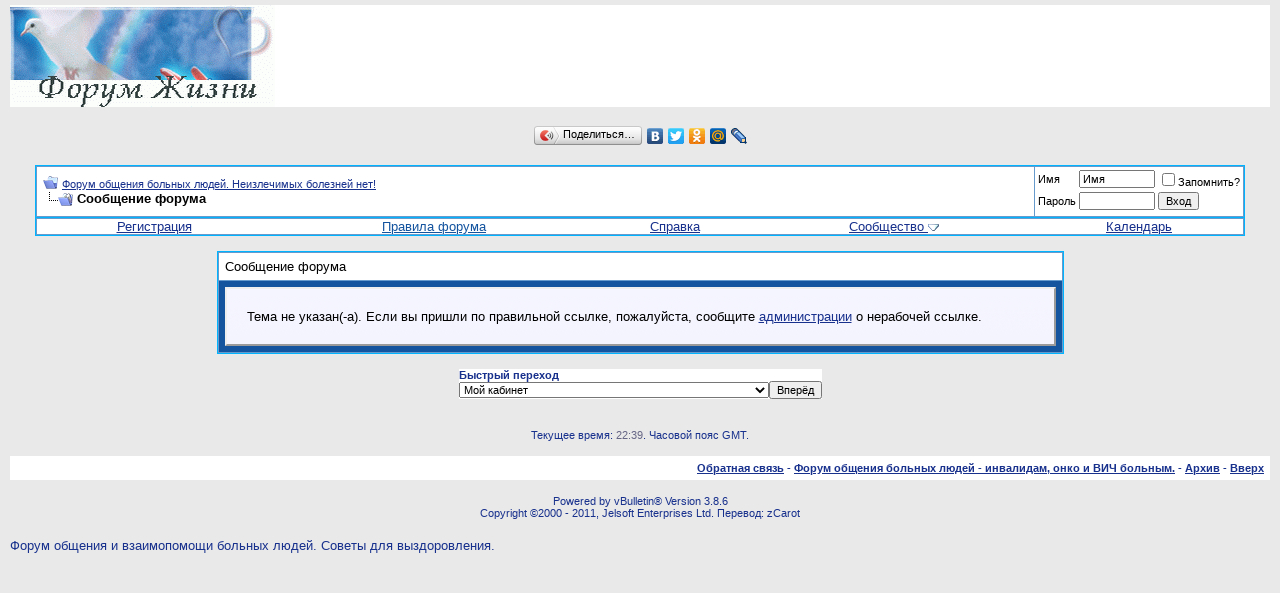

--- FILE ---
content_type: text/html; charset=windows-1251
request_url: https://forumjizni.ru/showthread.php?s=315cf2b5b31659007fbe9261503387ff&p=464187
body_size: 5355
content:
<!DOCTYPE html PUBLIC "-//W3C//DTD XHTML 1.0 Transitional//EN" "http://www.w3.org/TR/xhtml1/DTD/xhtml1-transitional.dtd">
<html xmlns="http://www.w3.org/1999/xhtml" dir="ltr" lang="ru">
<head>
<meta name="robots" content="noindex,follow" />
<meta http-equiv="Content-Type" content="text/html; charset=windows-1251" />
<meta name="generator" content="vBulletin 3.8.7" />

<meta name="keywords" content="форум больные неизлечимо здоровье рак спид диабет онко spid болезнь инвалид" />
<meta name="description" content="Форум для общения людей, болеющим раком, сахарным диабетом, спидом, инвалидам. Форум общения и подержки." />


<!-- CSS Stylesheet -->
<style type="text/css" id="vbulletin_css">
/**
* vBulletin 3.8.7 CSS
* Style: 'Обычный стиль'; Style ID: 1
*/
@import url("clientscript/vbulletin_css/style-07983f35-00001.css");
</style>
<link rel="stylesheet" type="text/css" href="clientscript/vbulletin_important.css?v=387" />


<!-- / CSS Stylesheet -->

<script type="text/javascript" src="clientscript/yui/yahoo-dom-event/yahoo-dom-event.js?v=387"></script>
<script type="text/javascript" src="clientscript/yui/connection/connection-min.js?v=387"></script>
<script type="text/javascript">
<!--
var SESSIONURL = "s=b7e8c404654dfd5e6e2871be05f0983e&";
var SECURITYTOKEN = "guest";
var IMGDIR_MISC = "images/misc";
var vb_disable_ajax = parseInt("0", 10);
// -->
</script>
<script type="text/javascript" src="clientscript/vbulletin_global.js?v=387"></script>
<script type="text/javascript" src="clientscript/vbulletin_menu.js?v=387"></script>


	<title>Форум общения  больных людей. Неизлечимых  болезней  нет!</title>

</head>
<body>
<!-- logo -->
<a name="top"></a>
<table border="0" width="100%" cellpadding="0" cellspacing="0" align="center">
<tr>
	<td align="left"><a href="index.php?s=b7e8c404654dfd5e6e2871be05f0983e"><img src="images/misc/vbulletin3_logo_white.gif" border="0" alt="Форум общения  больных людей. Неизлечимых  болезней  нет!" /></a></td>
	<td align="right">

<!-- 
<noindex>
<a href="https://indiapharma.online/"><img src="http://forumjizni.ru/b-indiapharma-n.jpg" alt="Онко препараты"></a> 
 -->

<!-- <a href="http://forumjizni.ru/showthread.php?t=18142">
<img src="http://forumjizni.ru/Geroi.png" alt="Лечение рака в лучших больницах Европы"></a>  -->


<!-- СКАЙП!!! <a href="http://hcv-generic.ru/forum/viewtopic.php?f=42&t=15&sid=06a82d8dcb00caff33a66a6c2362f6e1">
<img src="http://forumjizni.ru/HCV-INDIA.gif" alt="Медицинские препараты из Индии"></a>  -->
</noindex>

	</td>
</tr>
</table>
<!-- /logo -->

<!-- content table -->
<!-- open content container -->

<div align="center">
	<div class="page" style="width:100%; text-align:left">
		<div style="padding:0px 25px 0px 25px" align="left">



<DIV ALIGN="center">
<br>
<script type="text/javascript" src="//yandex.st/share/share.js" charset="utf-8"></script>
<div class="yashare-auto-init" data-yashareL10n="ru" data-yashareType="button" data-yashareQuickServices="yaru,vkontakte,facebook,twitter,odnoklassniki,moimir,lj,friendfeed,moikrug"></div> 

</DIV>

<br />

<!-- breadcrumb, login, pm info -->
<table class="tborder" cellpadding="6" cellspacing="1" border="0" width="100%" align="center">
<tr>
	<td class="alt1" width="100%">
		
			<table cellpadding="0" cellspacing="0" border="0">
			<tr valign="bottom">
				<td><a href="#" onclick="history.back(1); return false;"><img src="images/misc/navbits_start.gif" alt="Вернуться" border="0" /></a></td>
				<td>&nbsp;</td>
				<td width="100%"><span class="navbar"><a href="index.php?s=b7e8c404654dfd5e6e2871be05f0983e" accesskey="1">Форум общения  больных людей. Неизлечимых  болезней  нет!</a></span> </td>
			</tr>
			<tr>
				<td class="navbar" style="font-size:10pt; padding-top:1px" colspan="3"><a href="/showthread.php?s=315cf2b5b31659007fbe9261503387ff&amp;p=464187"><img class="inlineimg" src="images/misc/navbits_finallink_ltr.gif" alt="Перезагрузить страницу" border="0" /></a> <strong>
	Сообщение форума

</strong></td>
			</tr>
			</table>
		
	</td>

	<td class="alt2" nowrap="nowrap" style="padding:0px">
		<!-- login form -->
		<form action="login.php?do=login" method="post" onsubmit="md5hash(vb_login_password, vb_login_md5password, vb_login_md5password_utf, 0)">
		<script type="text/javascript" src="clientscript/vbulletin_md5.js?v=387"></script>
		<table cellpadding="0" cellspacing="3" border="0">
		<tr>
			<td class="smallfont" style="white-space: nowrap;"><label for="navbar_username">Имя</label></td>
			<td><input type="text" class="bginput" style="font-size: 11px" name="vb_login_username" id="navbar_username" size="10" accesskey="u" tabindex="101" value="Имя" onfocus="if (this.value == 'Имя') this.value = '';" /></td>
			<td class="smallfont" nowrap="nowrap"><label for="cb_cookieuser_navbar"><input type="checkbox" name="cookieuser" value="1" tabindex="103" id="cb_cookieuser_navbar" accesskey="c" />Запомнить?</label></td>
		</tr>
		<tr>
			<td class="smallfont"><label for="navbar_password">Пароль</label></td>
			<td><input type="password" class="bginput" style="font-size: 11px" name="vb_login_password" id="navbar_password" size="10" tabindex="102" /></td>
			<td><input type="submit" class="button" value="Вход" tabindex="104" title="Введите ваше имя пользователя и пароль, чтобы войти, или нажмите кнопку 'Регистрация', чтобы зарегистрироваться." accesskey="s" /></td>
		</tr>

<tr>
			    <td colspan="3"><script src="http://ulogin.ru/js/ulogin.js?display=small&fields=first_name,last_name,nickname,email,bdate,photo&providers=vkontakte,odnoklassniki,mailru,facebook&hidden=other&redirect_uri=http%3A%2F%2Fforumjizni.ru%2Fulogin.php%3Fback%3DaHR0cDovL2ZvcnVtaml6bmkucnUvc2hvd3RocmVhZC5waHA%2Fcz0zMTVjZjJiNWIzMTY1OTAwN2ZiZTkyNjE1MDMzODdmZiZwPTQ2NDE4Nw%3D%3D"></script><a><div id="uLogin"></div></a></td>
</tr>


		</table>
		<input type="hidden" name="s" value="b7e8c404654dfd5e6e2871be05f0983e" />
		<input type="hidden" name="securitytoken" value="guest" />
		<input type="hidden" name="do" value="login" />
		<input type="hidden" name="vb_login_md5password" />
		<input type="hidden" name="vb_login_md5password_utf" />
		</form>
		<!-- / login form -->
	</td>

</tr>
</table>
<!-- / breadcrumb, login, pm info -->

<!-- nav buttons bar -->
<div class="tborder" style="padding:1px; border-top-width:0px">
	<table cellpadding="0" cellspacing="0" border="0" width="100%" align="center">
	<tr align="center">
		
		
			<td class="vbmenu_control"><a href="register.php?s=b7e8c404654dfd5e6e2871be05f0983e" rel="nofollow">Регистрация</a></td>
		
		<td class="navm"><a href="http://forumjizni.ru/misc.php?do=cfrules" style="color:#14549f">Правила форума</a></td>
		<td class="vbmenu_control"><a rel="help" href="faq.php?s=b7e8c404654dfd5e6e2871be05f0983e" accesskey="5">Справка</a></td>
		
			<td class="vbmenu_control"><a id="community" href="/showthread.php?p=464187&amp;nojs=1#community" rel="nofollow" accesskey="6">Сообщество</a> <script type="text/javascript"> vbmenu_register("community"); </script></td>
		
		<td class="vbmenu_control"><a href="calendar.php?s=b7e8c404654dfd5e6e2871be05f0983e">Календарь</a></td>
		
			
			
		
		
		
		</tr>
	</table>
</div>
<!-- / nav buttons bar -->

<br />






<!-- NAVBAR POPUP MENUS -->

	
	<!-- community link menu -->
	<div class="vbmenu_popup" id="community_menu" style="display:none;margin-top:3px" align="left">
		<table cellpadding="4" cellspacing="1" border="0">
		<tr><td class="thead">Ссылки сообщества</td></tr>
		
		
					<tr><td class="vbmenu_option"><a href="group.php?s=b7e8c404654dfd5e6e2871be05f0983e">Социальные группы</a></td></tr>
		
		
					<tr><td class="vbmenu_option"><a href="album.php?s=b7e8c404654dfd5e6e2871be05f0983e">Изображения и альбомы</a></td></tr>
		
		
		
			<tr><td class="vbmenu_option"><a href="memberlist.php?s=b7e8c404654dfd5e6e2871be05f0983e">Пользователи</a></td></tr>
		
		
		</table>
	</div>
	<!-- / community link menu -->
	
	
	
	
	
<!-- / NAVBAR POPUP MENUS -->

<!-- PAGENAV POPUP -->
	<div class="vbmenu_popup" id="pagenav_menu" style="display:none">
		<table cellpadding="4" cellspacing="1" border="0">
		<tr>
			<td class="thead" nowrap="nowrap">К странице...</td>
		</tr>
		<tr>
			<td class="vbmenu_option" title="nohilite">
			<form action="index.php" method="get" onsubmit="return this.gotopage()" id="pagenav_form">
				<input type="text" class="bginput" id="pagenav_itxt" style="font-size:11px" size="4" />
				<input type="button" class="button" id="pagenav_ibtn" value="Вперёд" />
			</form>
			</td>
		</tr>
		</table>
	</div>
<!-- / PAGENAV POPUP -->




<!-- Yandex.RTB R-A-85115-2 -->
<div id="yandex_rtb_R-A-85115-2"></div>
<script type="text/javascript">
    (function(w, d, n, s, t) {
        w[n] = w[n] || [];
        w[n].push(function() {
            Ya.Context.AdvManager.render({
                blockId: "R-A-85115-2",
                renderTo: "yandex_rtb_R-A-85115-2",
                async: true
            });
        });
        t = d.getElementsByTagName("script")[0];
        s = d.createElement("script");
        s.type = "text/javascript";
        s.src = "//an.yandex.ru/system/context.js";
        s.async = true;
        t.parentNode.insertBefore(s, t);
    })(this, this.document, "yandexContextAsyncCallbacks");
</script>

<!--
<noindex>
<div align="center">
<a href="http://forumjizni.ru/showthread.php?p=424003" rel="nofollow"><img src="http://forumjizni.ru/424003.png" alt="Онко препараты onko"></a>
</div>
</noindex>
-->




<table class="tborder" cellpadding="6" cellspacing="1" border="0" width="70%" align="center">
<tr>
	<td class="tcat">Сообщение форума</td>
</tr>
<tr>
	<td class="panelsurround" align="center">
	<div class="panel">
		<div align="left">

		
			<!-- main error message -->


			<div style="margin: 10px">Тема не указан(-а). Если вы пришли по правильной ссылке, пожалуйста, сообщите <a href="sendmessage.php?s=b7e8c404654dfd5e6e2871be05f0983e">администрации</a> о нерабочей ссылке.</div>


			<!-- / main error message -->
		

		</div>
	</div>
	<!--
	<div style="margin-top:6px">
		<input type="submit" class="button" value="Вернуться" accesskey="s" onclick="history.back(1); return false" />
	</div>
	-->
	</td>
</tr>
</table>

<br />


<!-- forum jump -->
<table cellpadding="0" cellspacing="0" border="0" align="center">
<tr>
	<td><div class="smallfont" style="text-align:left; white-space:nowrap">
	<form action="forumdisplay.php" method="get">
	<input type="hidden" name="s" value="b7e8c404654dfd5e6e2871be05f0983e" />
	<input type="hidden" name="daysprune" value="" />
	<strong>Быстрый переход</strong><br />
	<select name="f" onchange="this.form.submit();">
		<optgroup label="Навигация по форуму">
			<option value="cp" >Мой кабинет</option>
			<option value="pm" >Личные сообщения</option>
			<option value="subs" >Подписки</option>
			<option value="wol" >Кто на форуме</option>
			<option value="search" >Поиск по форуму</option>
			<option value="home" >Главная страница форума</option>
		</optgroup>
		
		<optgroup label="Разделы">
		<option value="1" class="fjdpth0" > Основной форум для выздоравливающих</option>
<option value="2" class="fjdpth1" >&nbsp; &nbsp;  Раздел общения для тех, кто хочет быть здоров</option>
<option value="14" class="fjdpth2" >&nbsp; &nbsp; &nbsp; &nbsp;  Общение для врачей</option>
<option value="71" class="fjdpth1" >&nbsp; &nbsp;  Народные рецепты и советы.</option>
<option value="42" class="fjdpth1" >&nbsp; &nbsp;  Целители</option>
<option value="94" class="fjdpth1" >&nbsp; &nbsp;  Отзывы о медицинских учреждениях</option>
<option value="10" class="fjdpth1" >&nbsp; &nbsp;  Помощь</option>
<option value="21" class="fjdpth0" > Болезни и методы лечения</option>
<option value="3" class="fjdpth1" >&nbsp; &nbsp;  Рак, онкологические больные</option>
<option value="19" class="fjdpth1" >&nbsp; &nbsp;  Болезни сердца</option>
<option value="4" class="fjdpth1" >&nbsp; &nbsp;  Спид, раздел для людей заболевших СПИДом, ВИЧ</option>
<option value="5" class="fjdpth1" >&nbsp; &nbsp;  Гепатит, общаются больные гепатитом</option>
<option value="6" class="fjdpth1" >&nbsp; &nbsp;  Сахарный диабет, форум для диабетиков</option>
<option value="8" class="fjdpth1" >&nbsp; &nbsp;  Инвалидам</option>
<option value="85" class="fjdpth1" >&nbsp; &nbsp;  Психологические расстройства</option>
<option value="29" class="fjdpth1" >&nbsp; &nbsp;  Сексуальные расстройства</option>
<option value="28" class="fjdpth2" >&nbsp; &nbsp; &nbsp; &nbsp;  Нетрадиционная ориентация</option>
<option value="26" class="fjdpth2" >&nbsp; &nbsp; &nbsp; &nbsp;  Для больных простатитом</option>
<option value="9" class="fjdpth1" >&nbsp; &nbsp;  Лечение заболеваний</option>
<option value="84" class="fjdpth2" >&nbsp; &nbsp; &nbsp; &nbsp;  Лечение алкоголизма</option>
<option value="25" class="fjdpth2" >&nbsp; &nbsp; &nbsp; &nbsp;  Для полных людей</option>
<option value="24" class="fjdpth2" >&nbsp; &nbsp; &nbsp; &nbsp;  Бросаем курить</option>
<option value="43" class="fjdpth0" > Курилка</option>
<option value="44" class="fjdpth1" >&nbsp; &nbsp;  Пообщаемся</option>
<option value="15" class="fjdpth2" >&nbsp; &nbsp; &nbsp; &nbsp;  Про жизнь</option>
<option value="96" class="fjdpth2" >&nbsp; &nbsp; &nbsp; &nbsp;  Мусор и флуд</option>
<option value="30" class="fjdpth1" >&nbsp; &nbsp;  Про форум жизни</option>
<option value="95" class="fjdpth2" >&nbsp; &nbsp; &nbsp; &nbsp;  Жалобы</option>

		</optgroup>
		
	</select><input type="submit" class="button" value="Вперёд"  />
	</form>
</div></td>
</tr>
</table>
<!-- / forum jump -->


<br />



<br />
<div class="smallfont" align="center">Текущее время: <span class="time">22:39</span>. Часовой пояс GMT.</div>
<br />


		</div>
	</div>
</div>

<!-- / close content container -->
<!-- /content area table -->

<form action="index.php" method="get" style="clear:left">

<table cellpadding="6" cellspacing="0" border="0" width="100%" class="page" align="center">
<tr>
	
	
	<td class="tfoot" align="right" width="100%">
		<div class="smallfont">
			<strong>
				<a href="sendmessage.php?s=b7e8c404654dfd5e6e2871be05f0983e" rel="nofollow" accesskey="9">Обратная связь</a> -
				<a href="http://forumjizni.ru">Форум общения  больных людей - инвалидам, онко и ВИЧ больным.</a> -
				
				
				<a href="archive/index.php">Архив</a> -
				
				
				
				<a href="#top" onclick="self.scrollTo(0, 0); return false;">Вверх</a>
			</strong>
		</div>
	</td>
</tr>
</table>

<br />

<div align="center">
	<div class="smallfont" align="center">
	<!-- Do not remove this copyright notice -->
	Powered by vBulletin® Version 3.8.6<br />
Copyright ©2000 - 2011, Jelsoft Enterprises Ltd. Перевод: zCarot
	<!-- Do not remove this copyright notice -->
	</div>

	<div class="smallfont" align="center">
	<!-- Do not remove cronimage or your scheduled tasks will cease to function -->
	
	<!-- Do not remove cronimage or your scheduled tasks will cease to function -->


	</div>
</div>

</form>




<script type="text/javascript">
<!--
	// Main vBulletin Javascript Initialization
	vBulletin_init();
//-->
</script>

<div><script type="text/javascript">
<!--
var _acic={dataProvider:10};(function(){var e=document.createElement("script");e.type="text/javascript";e.async=true;e.src="https://www.acint.net/aci.js";var t=document.getElementsByTagName("script")[0];t.parentNode.insertBefore(e,t)})()
//-->
</script></div>
<div>


Форум общения и взаимопомощи больных людей. Советы для выздоровления.
<noindex>
<!--LiveInternet counter--><script type="text/javascript"><!--
document.write("<a href='http://www.liveinternet.ru/click' "+
"target=_blank><img src='//counter.yadro.ru/hit?t14.11;r"+
escape(document.referrer)+((typeof(screen)=="undefined")?"":
";s"+screen.width+"*"+screen.height+"*"+(screen.colorDepth?
screen.colorDepth:screen.pixelDepth))+";u"+escape(document.URL)+
";"+Math.random()+
"' alt='' title='LiveInternet: показано число просмотров за 24"+
" часа, посетителей за 24 часа и за сегодня' "+
"border='0' width='88' height='31'><\/a>")
//--></script><!--/LiveInternet-->
<!-- Yandex.Metrika counter -->
<script type="text/javascript" >
   (function(m,e,t,r,i,k,a){m[i]=m[i]||function(){(m[i].a=m[i].a||[]).push(arguments)};
   m[i].l=1*new Date();k=e.createElement(t),a=e.getElementsByTagName(t)[0],k.async=1,k.src=r,a.parentNode.insertBefore(k,a)})
   (window, document, "script", "https://mc.yandex.ru/metrika/tag.js", "ym");

   ym(87548333, "init", {
        clickmap:true,
        trackLinks:true,
        accurateTrackBounce:true
   });
</script>
<noscript><div><img src="https://mc.yandex.ru/watch/87548333" style="position:absolute; left:-9999px;" alt="" /></div></noscript>
<!-- /Yandex.Metrika counter -->
</noindex></div>

</body>
</html>